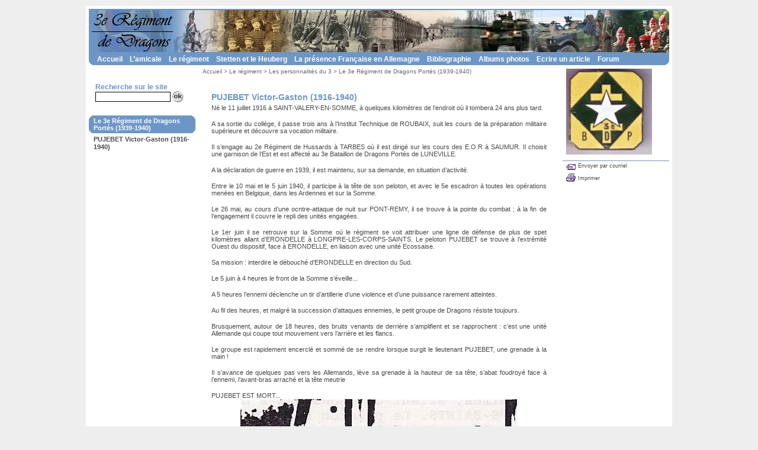

--- FILE ---
content_type: text/html; charset=utf-8
request_url: https://3emedragons.fr/spip.php?article298
body_size: 5160
content:
<!DOCTYPE HTML PUBLIC "-//W3C//DTD HTML 4.01 Transitional//EN" "http://www.w3.org/TR/html4/loose.dtd">
<html dir="ltr" lang="fr">
<head>

<title>Site officiel de l'amicale du 3e Dragons et de l'EED3 - PUJEBET Victor-Gaston (1916-1940)</title>
<link rel="schema.DC" href="http://purl.org/DC/elements/1.0/">
<meta name="DC.Title" content="PUJEBET Victor-Gaston (1916-1940)">
<meta name="DC.Creator" content="Site officiel de l&#8217;amicale du 3e Dragons et de l&#8217;EED3">
<meta name="DC.Date" content="2011-12-26">
<meta name="DC.Subject" content="">
<meta name="DC.Format" content="text/html">
<meta name="DC.Language" content="fr">
<meta name="DC.Identifier" content="http://www.3emedragons.fr/spip.php?article298">
<meta name="DC.Type" content="">
<meta name="keywords" content="">
<meta http-equiv="Content-Type" content="text/html; charset=utf-8">

<link href="plugins/graphisme_bleu_arrondi/_css/style_site.css" rel="stylesheet" type="text/css">



<link href="plugins/graphisme_bleu_arrondi/_images/favicon.ico" rel="shortcut icon" type="image/x-icon">

<script type="text/javascript" src="plugins/cisquel/_js/menu.js"></script>
<script type="text/javascript">




var menu_contenu ='<div id="menuRub3" class="menu" onmouseover="menuMouseover(event)"><a class="menuItem" href="spip.php?rubrique11"   onmouseover="menuItemMouseover(event,\'menuRub11\');"><span class="menuItemText">Accès visiteurs<\/span><span class="menuItemArrow">&#9654;<\/span><\/a><\/div><div id="menuRub4" class="menu" onmouseover="menuMouseover(event)"><a class="menuItem" href="spip.php?rubrique175">Ancienne amicale<\/a><a class="menuItem" href="spip.php?rubrique173">3e Dragons et EED3<\/a><a class="menuItem" href="spip.php?rubrique174">Camp du Heuberg<\/a><\/div><div id="menuRub5" class="menu" onmouseover="menuMouseover(event)"><a class="menuItem" href="spip.php?rubrique17"   onmouseover="menuItemMouseover(event,\'menuRub17\');"><span class="menuItemText">Historique<\/span><span class="menuItemArrow">&#9654;<\/span><\/a><a class="menuItem" href="spip.php?rubrique20">Garnisons du régiment<\/a><a class="menuItem" href="spip.php?rubrique18"   onmouseover="menuItemMouseover(event,\'menuRub18\');"><span class="menuItemText">Tableau d&#8217;Honneur<\/span><span class="menuItemArrow">&#9654;<\/span><\/a><a class="menuItem" href="spip.php?rubrique19"   onmouseover="menuItemMouseover(event,\'menuRub19\');"><span class="menuItemText">Les personnalités du 3<\/span><span class="menuItemArrow">&#9654;<\/span><\/a><a class="menuItem" href="spip.php?rubrique21">Les insignes<\/a><a class="menuItem" href="spip.php?rubrique23"   onmouseover="menuItemMouseover(event,\'menuRub23\');"><span class="menuItemText">Le matériel utilisé au 3<\/span><span class="menuItemArrow">&#9654;<\/span><\/a><a class="menuItem" href="spip.php?rubrique22"   onmouseover="menuItemMouseover(event,\'menuRub22\');"><span class="menuItemText">Traditions de la Cavalerie<\/span><span class="menuItemArrow">&#9654;<\/span><\/a><a class="menuItem" href="spip.php?rubrique159">La vie quotidienne au régiment<\/a><\/div><div id="menuRub6" class="menu" onmouseover="menuMouseover(event)"><a class="menuItem" href="spip.php?rubrique101"   onmouseover="menuItemMouseover(event,\'menuRub101\');"><span class="menuItemText">La ville de Stetten AKM<\/span><span class="menuItemArrow">&#9654;<\/span><\/a><a class="menuItem" href="spip.php?rubrique102"   onmouseover="menuItemMouseover(event,\'menuRub102\');"><span class="menuItemText">Le camp du Heuberg<\/span><span class="menuItemArrow">&#9654;<\/span><\/a><\/div><div id="menuRub7" class="menu" onmouseover="menuMouseover(event)"><a class="menuItem" href="spip.php?rubrique152">L&#8217;occupation Française de la Rhénanie (1918-1930)<\/a><a class="menuItem" href="spip.php?rubrique103">Les Troupes d’Occupation en Allemagne (1945-1949)<\/a><a class="menuItem" href="spip.php?rubrique104"   onmouseover="menuItemMouseover(event,\'menuRub104\');"><span class="menuItemText">Les Forces Françaises en Allemagne (1949-1993)<\/span><span class="menuItemArrow">&#9654;<\/span><\/a><a class="menuItem" href="spip.php?rubrique105">Les Forces Françaises de Berlin (1945-1994)<\/a><a class="menuItem" href="spip.php?rubrique106">Les Forces Françaises Stationnées en Allemagne (1993-1999)<\/a><a class="menuItem" href="spip.php?rubrique107">Les Forces Françaises et Elements Civils Stationnés en Allemagne (1999-2006)<\/a><a class="menuItem" href="spip.php?rubrique108">La Brigade Franco-Allemande<\/a><\/div><div id="menuRub8" class="menu" onmouseover="menuMouseover(event)"><a class="menuItem" href="spip.php?rubrique14">Historiques du 3e RD<\/a><a class="menuItem" href="spip.php?rubrique15">Autres livres<\/a><\/div><div id="menuRub11" class="menu"><a class="menuItem" href="spip.php?rubrique79">Téléchargements<\/a><a class="menuItem" href="spip.php?rubrique100">Manifestations passées et futures<\/a><\/div><div id="menuRub17" class="menu"><a class="menuItem" href="spip.php?rubrique24">Généralités<\/a><a class="menuItem" href="spip.php?rubrique25">Enghien Cavalerie (1649-1686)<\/a><a class="menuItem" href="spip.php?rubrique26">Bourbon Cavalerie (1686-1776)<\/a><a class="menuItem" href="spip.php?rubrique27">Bourbon Dragons (1776-1791)<\/a><a class="menuItem" href="spip.php?rubrique28">3ème Régiment de Dragons (1791-1810)<\/a><a class="menuItem" href="spip.php?rubrique29">2ème Chevau-légers-lanciers (1811-1815)<\/a><a class="menuItem" href="spip.php?rubrique30">Les Dragons de la Garonne (1816-1825)<\/a><a class="menuItem" href="spip.php?rubrique31">Le 3ème Régiment de Dragons (1825-1929)<\/a><a class="menuItem" href="spip.php?rubrique32">Le 3ème Bataillon de Dragons Portés (1929-1939)<\/a><a class="menuItem" href="spip.php?rubrique33">Le 3ème Régiment de Dragons Portés (1939-1940)<\/a><a class="menuItem" href="spip.php?rubrique34">Le 3ème Régiment de Dragons (1940-1942)<\/a><a class="menuItem" href="spip.php?rubrique36">La Résistance (1942-1944)<\/a><a class="menuItem" href="spip.php?rubrique37">La Libération de la France (1944-1945)<\/a><a class="menuItem" href="spip.php?rubrique38">Le 3ème Régiment de Dragons (1976-1997)<\/a><\/div><div id="menuRub18" class="menu"><a class="menuItem" href="spip.php?rubrique39">Ancien Régime (1649-1791)<\/a><a class="menuItem" href="spip.php?rubrique40">Révolution et Empire (1791-1870)<\/a><a class="menuItem" href="spip.php?rubrique41">Guerre Franco-Allemande (1870)<\/a><a class="menuItem" href="spip.php?rubrique42">Première Guerre Mondiale (1914-1918)<\/a><a class="menuItem" href="spip.php?rubrique43">Seconde Guerre Mondiale - Campagne de France (1939-1940)<\/a><a class="menuItem" href="spip.php?rubrique44">Seconde Guerre Mondiale - Résistance (1942-1944)<\/a><a class="menuItem" href="spip.php?rubrique45">Seconde Guerre Mondiale - Libération de la France (1944-1945)<\/a><a class="menuItem" href="spip.php?rubrique46">Cavaliers à identifier<\/a><\/div><div id="menuRub19" class="menu"><a class="menuItem" href="spip.php?rubrique35">Enghien Cavalerie (1649-1686)<\/a><a class="menuItem" href="spip.php?rubrique89">Bourbon Cavalerie (1686-1776)<\/a><a class="menuItem" href="spip.php?rubrique90">Bourbon Dragons (1776-1791)<\/a><a class="menuItem" href="spip.php?rubrique91">3e Régiment de Dragons (1791-1810)<\/a><a class="menuItem" href="spip.php?rubrique92">2e Chevau-légers-lanciers (1811-1815)<\/a><a class="menuItem" href="spip.php?rubrique93">Les Dragons de la Garonne (1816-1825)<\/a><a class="menuItem" href="spip.php?rubrique94">Le 3e Régiment de Dragons (1825-1929)<\/a><a class="menuItem" href="spip.php?rubrique95">Le 3e Bataillon de Dragons Portés (1929-1939)<\/a><a class="menuItem" href="spip.php?rubrique96">Le 3e Régiment de Dragons Portés (1939-1940)<\/a><a class="menuItem" href="spip.php?rubrique97">Le 3e Régiment de Dragons (1940-1942)<\/a><a class="menuItem" href="spip.php?rubrique98">La Résistance (1942-1944)<\/a><a class="menuItem" href="spip.php?rubrique99">La Libération de la France (1944-1945)<\/a><a class="menuItem" href="spip.php?rubrique119">Les chefs de corps<\/a><a class="menuItem" href="spip.php?rubrique192">la noblessse d&#8217;Empire<\/a><\/div><div id="menuRub22" class="menu"><a class="menuItem" href="spip.php?rubrique189">Les sonneries de trompette<\/a><\/div><div id="menuRub23" class="menu"><a class="menuItem" href="spip.php?rubrique84">L&#8217;armement<\/a><a class="menuItem" href="spip.php?rubrique85">Les blindés<\/a><a class="menuItem" href="spip.php?rubrique86">Les véhicules<\/a><a class="menuItem" href="spip.php?rubrique88">L&#8217;uniforme<\/a><a class="menuItem" href="spip.php?rubrique145">Matériel divers<\/a><\/div><div id="menuRub101" class="menu"><a class="menuItem" href="spip.php?rubrique117">Historique<\/a><a class="menuItem" href="spip.php?rubrique118">Stetten depuis 1997...<\/a><\/div><div id="menuRub102" class="menu"><a class="menuItem" href="spip.php?rubrique153">1910 à 1919<\/a><a class="menuItem" href="spip.php?rubrique154">1920 à 1932<\/a><a class="menuItem" href="spip.php?rubrique155">1933 à 1945<\/a><a class="menuItem" href="spip.php?rubrique156">1945 à 1997<\/a><a class="menuItem" href="spip.php?rubrique157">1997 à nos jours...<\/a><\/div><div id="menuRub104" class="menu"><a class="menuItem" href="spip.php?rubrique148">Le 2e Corps d&#8217;Armée<\/a><a class="menuItem" href="spip.php?rubrique149">La 1ère Division Blindée<\/a><a class="menuItem" href="spip.php?rubrique150">La 3ème Division Blindée<\/a><a class="menuItem" href="spip.php?rubrique151">La 5ème Division Blindée<\/a><\/div>';
</script></head>

<body>
<div id="page">
<div id="entete">
<h1 class="invisible">Haut de page</h1>

	<div id="haut" style="background: #FFFFFF url(IMG/siteon0.jpg) no-repeat left top;">

	<div class="blc"><div class="brc"><div class="tlc"><div class="trc">
		<div class="BandeauHaut">
		<div id="top">
			<a href="#contenu" accesskey="C"><span class="invisible">Aller au contenu</span></a>
			<a href="http://3emedragons.fr/spip.php?page=sommaire" accesskey="H"><span class="invisible">Retour &agrave; l'accueil</span></a>
		</div>
		<div id="nomdusite">
		
		</div>
		</div>	
	</div></div></div></div>
	</div>
</div>

<!-- Menu -->
<div id="boxmenuhaut">
<div class="blc"><div class="brc"><div class="tlc"><div class="trc">
<div id="menuprincipal">
<h2 class="invisible">Menu principal</h2>
    <table>
        <tr>
                <td></td>
                <td><a href="http://3emedragons.fr/spip.php?page=sommaire&amp;lang=fr" title="Retour &agrave; l'accueil">Accueil</a></td>
	
	
	
                
                
                
                <td><a href="spip.php?rubrique3" onmouseover="buttonMouseover(event, 'menuRub3');">L&#8217;amicale</a></td>
                
	
                
                
                
                
                
                
                
                
                
                
                <td><a href="spip.php?rubrique5" onmouseover="buttonMouseover(event, 'menuRub5');">Le régiment</a></td>
                
	
                
                
                
                
                <td><a href="spip.php?rubrique6" onmouseover="buttonMouseover(event, 'menuRub6');">Stetten et le Heuberg</a></td>
                
	
                
                
                
                
                
                
                
                
                
                <td><a href="spip.php?rubrique7" onmouseover="buttonMouseover(event, 'menuRub7');">La présence Française en Allemagne</a></td>
                
	
                
                
                
                
                <td><a href="spip.php?rubrique8" onmouseover="buttonMouseover(event, 'menuRub8');">Bibliographie</a></td>
                
	
                
                
                
                
                
                <td><a href="spip.php?rubrique4" onmouseover="buttonMouseover(event, 'menuRub4');">Albums photos</a></td>
                
	
                
                <td><a href="spip.php?rubrique128">Ecrire un article</a></td>
                
	
                
                <td><a href="spip.php?rubrique9">Forum</a></td>
                
	
        </tr>
    </table>
</div>
</div></div></div></div>
</div>

<script type='text/javascript'>if(document.getElementById && typeof(menu_contenu) != "undefined") {document.write(menu_contenu);}</script><div id="milieu">
	<div id="ext-main">
		<div class="main">
			<div id="gauche">
				<div id="rechercher">
	<form action="https://3emedragons.fr/spip.php?page=recherche" method="get">
			<input type="hidden" value="recherche" name="page">
			<input type="hidden" name="lang" value="fr">
			<input type="hidden" name="forcer_lang" value="true">
			<label for="recherche" accesskey="S">Recherche sur le site</label><br>
			<input name="recherche" type="text" id="recherche" value="" size="15" maxlength="100">
			<input name="validsearch" id="validsearch" type="image" src="plugins/graphisme_bleu_arrondi/_images/bt_ok.gif" alt="Lancer la recherche">

	</form>
</div>	
			    <div id="menu1">
		<h1 class="invisible">Menu de gauche</h1>
			
				<div class="boxtitregauche"><div class="blc"><div class="brc"><div class="tlc"><div class="trc"><h2>Le 3e Régiment de Dragons Portés (1939-1940)</h2></div></div></div></div></div>
			
				<ul>
				
				<li><a href="spip.php?article298" class="on">PUJEBET Victor-Gaston (1916-1940)</a></li>
				
				</ul>
			
			
			
			
		</div>			</div>

  			<div id="contenu">
			<div class="main-content">
				<h1 class="invisible">Contenu</h1>
				<div id="boxnavpath"><div id="navpath">
					<a href="https://3emedragons.fr/spip.php?page=sommaire">Accueil</a>
					
					&gt; <a href="spip.php?rubrique5">Le régiment</a>
					
					&gt; <a href="spip.php?rubrique19">Les personnalités du 3</a>
					
					&gt; <a href="spip.php?rubrique96">Le 3e Régiment de Dragons Portés (1939-1940)</a>
					
				</div></div>
				<div id="boxcentrale"><div class="blc"><div class="brc"><div class="tlc"><div class="trc"><div class="innercentrale">
				
				<h2>PUJEBET Victor-Gaston (1916-1940)</h2>
			      	<div class="texte"><p>Né le 11 juillet 1916 à SAINT-VALERY-EN-SOMME, à quelques kilomètres de l’endroit où il tombera 24 ans plus tard.</p>

<p>A sa sortie du collège, il passe trois ans à l’Institut Technique de ROUBAIX, suit les cours de la préparation militaire supérieure et découvre sa vocation militaire.</p>

<p>Il s’engage au 2e Régiment de Hussards à TARBES où il est dirigé sur les cours des E.O.R à SAUMUR. Il choisit une garnison de l’Est et est affecté au 3e Bataillon de Dragons Portés de LUNEVILLE.</p>

<p>A la déclaration de guerre en 1939, il est maintenu, sur sa demande, en situation d’activité.</p>

<p>Entre le 10 mai et le 5 juin 1940, il participe à la tête de son peloton, et avec le 5e escadron à toutes les opérations menées en Belgique, dans les Ardennes et sur la Somme.</p>

<p>Le 26 mai, au cours d’une ocntre-attaque de nuit sur PONT-REMY, il se trouve à la pointe du combat&nbsp;; à la fin de l’engagement il couvre le repli des unités engagées.</p>

<p>Le 1er juin il se retrouve sur la Somme où le régiment se voit attribuer une ligne de défense de plus de spet kilomètres allant d’ERONDELLE à LONGPRE-LES-CORPS-SAINTS. Le peloton PUJEBET se trouve à l’extrémité Ouest du dispositif, face à ERONDELLE, en liaison avec une unité Ecossaise.</p>

<p>Sa mission&nbsp;: interdire le débouché d’ERONDELLE en direction du Sud.</p>

<p>Le 5 juin à 4 heures le front de la Somme s’éveille...</p>

<p>A 5 heures l’ennemi déclenche un tir d’artillerie d’une violence et d’une puissance rarement atteintes.</p>

<p>Au fil des heures, et malgré la succession d’attaques ennemies, le petit groupe de Dragons résiste toujours.</p>

<p>Brusquement, autour de 18 heures, des bruits venants de derrière s’amplifient et se rapprochent&nbsp;: c’est une unité Allemande qui coupe tout mouvement vers l’arrière et les flancs.</p>

<p>Le groupe est rapidement encerclé et sommé de se rendre lorsque surgit le lieutenant PUJEBET, une grenade à la main&nbsp;!</p>

<p>Il s’avance de quelques pas vers les Allemands, lève sa grenade à la hauteur de sa tête, s’abat foudroyé face à l’ennemi, l’avant-bras arraché et la tête meutrie</p>

<p>PUJEBET EST MORT...
<br /><span class='spip_document_140 spip_documents spip_documents_center'>
<img src='IMG/jpg/pujebet_cle0847cf.jpg' width="467" height="730" alt="" /></span></p></div>
				
								
		    	<div class="o2paj"><a href="#entete" title="Haut de page">Haut de page</a></div>
				</div></div></div></div></div></div>
			</div>
			</div>
			<div class='clearer'>&nbsp;</div>	
		</div>
		<div id="droite">
		
		<div id="menu2">
				<h1 class="invisible">Menu de droite</h1>
				
				<div class="visuel"><img src="IMG/arton298.jpg" alt="Illustration" ></div>
				<div class="blocoutil">
				<a href="javascript:chainemail('Site officiel de l #8217;amicale du 3e Dragons et de l #8217;EED3  PUJEBET Victor-Gaston (1916-1940)')" title="Envoyer par courriel (ouverture de la messagerie)" class="envoiami">Envoyer par courriel</a>
				
					<a href="https://3emedragons.fr/spip.php?page=article_print&amp;id_article=298" title="Imprimer la page (ouverture nouvelle fen&ecirc;tre)" class="imprimer">Imprimer</a>
				
						
				</div>
				
								
			</div>		</div>
	</div>
</div>
<div id=pied>
<h1 class="invisible">Pied de page</h1>
<script type="text/javascript">
<!--
Xt_r = document.referrer;
Xt_h = new Date();
Xt_i = '<img width="1" height="1" src="plugins/ciparam/_images/void.gif?';
Xt_i += '&p=le régiment::a298-pujebet victor-gaston (1916-1940)';
Xt_i += '&hl='+Xt_h.getHours()+'x'+Xt_h.getMinutes()+'x'+Xt_h.getSeconds();
if(parseFloat(navigator.appVersion)>=4)
{Xt_s=screen;Xt_i+='&r='+Xt_s.width+'x'+Xt_s.height+'x'+Xt_s.pixelDepth+'x'+Xt_s.colorDepth;}
document.write(Xt_i+'&ref='+Xt_r.replace(/[<>"]/g, '').replace(/&/g, '$')+'" >');
//-->
</script>
<noscript>
<img width="1" height="1" alt="" src="plugins/ciparam/_images/void.gif?&amp;p=le régiment::a298-pujebet victor-gaston (1916-1940)" >
</noscript>


<script type="text/javascript">
<!--
function xt_clic(typecl,page,url,nvlle)
{
Xt_r = document.referrer;
Xt_h = new Date();
xt_img = new Image();
Xt_i = 'plugins/ciparam/_images/void.gif?';
Xt_i += '&p='+page+'&clic='+typecl+'&hl=' + Xt_h.getHours() + 'x' + Xt_h.getMinutes() + 'x' + Xt_h.getSeconds();
if(parseFloat(navigator.appVersion)>=4)
{Xiti_s=screen;Xt_i += '&r=' + Xiti_s.width + 'x' + Xiti_s.height + 'x' + Xiti_s.pixelDepth + 'x' + Xiti_s.colorDepth;}
Xt_i += '&ref=' + Xt_r.replace(/[<>"]/g, '').replace(/&/g, '$');
xt_img.src = Xt_i;
if ((url != null)&&(url!=undefined))
{ if ((nvlle=='')||(nvlle==null)) { document.location = url;} else {xfen = window.open(url,'xfen',''); xfen.focus();}}
else
{return;}
}
//-->
</script>
<div id="outils">
Mise &agrave; jour le 26/12/2011 | <a href="https://3emedragons.fr/spip.php?page=plan&amp;lang=fr">Plan du site</a>

         | <a href="spip.php?article2&amp;lang=fr&amp;forcer_lang=true">Nous contacter</a>

         | <a href="spip.php?article3&amp;lang=fr&amp;forcer_lang=true">Aide en ligne</a>

         | <a href="spip.php?article4&amp;lang=fr&amp;forcer_lang=true">Infos éditeur</a>

| <a href="ecrire/">Gestion du site</a> 

 | <a href="https://3emedragons.fr/spip.php?page=login&amp;url=spip.php%3Farticle298" rel="nofollow" title="Authentification">Authentification</a>
	</div>
	<div id="copyright">&copy;&nbsp;Site officiel de l&#8217;amicale du 3e Dragons et de l&#8217;EED3</div>
</div>
</div>
<script type='text/javascript'>
function chainemail(titreobjet) {
	chaine_mail = "mailto:?subject=" + titreobjet;
	chaine_mail += "&body=Je recommande cette page :  " + titreobjet;
	chaine_mail += ". Pour la consulter, cliquer sur ce lien : " + location.href;
	location.href = chaine_mail;
}
</script>
</body>
</html>




--- FILE ---
content_type: text/css
request_url: https://3emedragons.fr/plugins/graphisme_bleu_arrondi/_css/style_site.css
body_size: 8682
content:
* {margin:0;padding:0}

/* -----------------------------------------------------------------------------
  Structure
-------------------------------------------------------------------------------- */
div#page {
	width:980px;
	margin: 10px auto; 
	padding: 5px; 
	background:#FFFFFF;
}

/*==========  En-tete ==============*/

div#entete {
}
    
div#haut {
	background: white url(../IMG/perso_bandeau.jpg) no-repeat left top;
    height: 75px;
}

#haut img {
	float: left;
	margin: 4px 0 0 4px;	
	border: 0px;
}

#nomdusite  { 
	font-family: Arial, Verdana, Helvetica, sans-serif;
	font-size: 22px;
	font-weight: normal;
	color: #FFFFFF;
	padding: 48px 0px 0px 101px;
}

div#telecommande {
	position: relative;
	float:right;
	margin:0px;
	padding:0px;
	width: 180px;
	background:white;
	z-index:10;
}
div#telecommande h2 {
	color: #6c96c6;
	font-size: 0.6em;
	padding: 0.25em 0px 0.25em 8px;
	margin: 0;
}
 
/*======  Milieu (colonnes gauche, centrale et droite) =======*/
#milieu {
	margin:0;
	padding : 0 180px 0 180px;
}

/*==========  Contenu (colonne centrale)  ==============*/
#ext-main {
	width: 100%;
}
#ext-main[id] { /* pour mozilla */
	padding-bottom: 0.1px;
}
.main {
	float: left;
	width: 98%;
	position: relative;
	z-index: 0;
}
.main[class] { 
	margin-right: -1px;
}
.main-content {
	margin: 0;
}
#contenu {
	float:right;
	width:98%;
}

#contenu[id] { 
	margin-left:-1px;
}


/*==========  Menu gauche  ==============*/
#gauche {
   	float:left;
   	margin-left: -180px;
   	z-index:20;
	padding:0px;
	position: relative; /* pour IE 5.5 */
	width: 180px;
	overflow:hidden;
}
#gauche[id] {
	margin-right:1px;
}

/*==========  Menu droit  ==============*/
#droite {
	position: relative;  /* pour IE 5.5 */
	float:right;
	margin:0 -180px 0 0;
	width: 180px;
	z-index:21;
	padding:0;
}
#droite[id] {
	margin-left:1px;
}
div#droitehaut {
	position: relative;
	float:right;
	margin:0px;
	padding:0px;
	width: 180px;
	background:white;
	z-index:10;
}
/*==========  Pied de page  ==============*/
div#pied {
	margin: 0;
	text-align: center;
	padding-top: 2em;
	padding-bottom: 2em;
	clear: both;
}


/* -----------------------------------------------------------------------------
  Styles
-------------------------------------------------------------------------------- */


/*==========  Styles globaux  ==============*/
body {
	font-family: Verdana, Geneva, Arial, Helvetica, sans-serif;
	color: #000000;
	background-color: #eeeeee;
	margin: 0px;
}
form {
	margin: 0px;
}

#liens {
	color: #4A4A4A;
}
#liens h3 {
	font-size: 0.8em;
	margin: 1em 0px 0.5em;
}
#liens p {
	font-size: 0.7em;
	display: block;
	border: 1px solid #B1B1B1;
	margin: 0px 0px 2px;
	text-align: center;
}
#liens a {
	color: #4A4A4A;
	text-decoration: none;
}
#liens a:hover {
	text-decoration: underline;
}
.clearer {
	line-height: 0em;
	clear: both;
}
.invisible {
	display:none;
}

/*==========  Arrondis ==============*/


#boxmenuhaut {
    padding: 0px;
	background-color: #6c96c6;
}

.tlc, .trc, .blc, .brc {
	background-color: transparent;
	background-repeat: no-repeat;
}

#haut .trc { height:100%; background: transparent url(../_images/trcw.gif) no-repeat 100% 0%; }

#boxmenuhaut .blc { height:100%; background: transparent url(../_images/blcw.gif) no-repeat 0% 100%; }
#boxmenuhaut .brc { height:100%; background: transparent url(../_images/brcw.gif) no-repeat 100% 100%; }

#menu1 .tlc { height:100%; background: transparent url(../_images/tlcw.gif) no-repeat 0% 0%; }
#menu1 .trc { height:100%; background: transparent url(../_images/trcw.gif) no-repeat 100% 0%; }
#menu1 .blc { height:100%; background: transparent url(../_images/blcw.gif) no-repeat 0% 100%; }
#menu1 .brc { height:100%; background: transparent url(../_images/brcw.gif) no-repeat 100% 100%; }

#menu2 .tlc { height:100%; background: transparent url(../_images/tlcw.gif) no-repeat 0% 0%; }
#menu2 .trc { height:100%; background: transparent url(../_images/trcw.gif) no-repeat 100% 0%; }
#menu2 .blc { height:100%; background: transparent url(../_images/blcw.gif) no-repeat 0% 100%; }
#menu2 .brc { height:100%; background: transparent url(../_images/brcw.gif) no-repeat 100% 100%; }

#boxcentrale { background-color: #FFFFFF; margin-top:10px; }
#boxcentrale .innercentrale { padding : 5px 15px 10px 15px; }

#boxpermanent { background-color: #FFFFFF; margin-top:10px; }
#boxpermanent .innercentrale { padding : 5px 15px 5px 15px; }

#boxtitreactu { background-color: #FFFFFF; margin-top:10px; }
#boxtitreactu .innercentrale { padding : 5px 15px 0px 15px; }

#boxactu { background-color: #FFFFFF; }
#boxactu .innercentrale { padding : 5px 15px 0px 15px; }

#boxsyndic { background-color: #FFFFFF; margin-top:10px; }
#boxsyndic .innercentrale { padding : 5px 15px 5px 15px; }

div#boxsyndic h1 { font-size: 130%; font-weight: bold; }

#boxcommentaire { background-color: #FFFFFF; margin-top:10px; }
#boxcommentaire .innercentrale { padding : 5px 15px 0px 15px; }

div#boxcommentaire h1 { font-size: 130%; font-weight: bold; }

#boxdossier { background-color: #FFFFFF; margin-top:10px; }
#boxdossier .innercentrale { padding : 5px 15px 5px 15px; }

#boxespdedie { background-color: #FFFFFF; margin-top:10px; margin-right:8px; }
#boxespdedie .innercentrale { padding : 5px 15px 0px 15px; }

.boxtitregauche {
    margin: 6px 0px 0px 0px;
    padding: 0px;
	background-color: #6c96c6;
}

.boxtitredroite {
    margin: 6px 0px 0px 0px;
    padding: 0px;
	background-color: #6c96c6;
	clear: both;
}


/*==========  Telecommande ==============*/
#telecommande {
	background: #FFFFFF;
}
#telecommande ul {
	position: relative;  /* indispensable pour IE 5.5 */
	list-style-type: none;
	margin: 0 0 0 8px;
	padding: 0;
	font-size: 0.55em;
}
#telecommande li{ 
	line-height: 1.3em;
	background: url(../_images/puce_menu_01.gif) no-repeat 0% 75%;
	padding: 0 0 0 7px;
	margin: 0;
}
#telecommande a {
	color: #000000;
	text-decoration: none;
	font-weight: normal;
}
#telecommande a:hover { 
	text-decoration: underline; 
}

/*==========  Menu principal ==============*/
#menuprincipal {
}
#menuprincipal td {
	border:0;
}
#menuprincipal a {
	font-family: Arial, Verdana, Helvetica, sans-serif;
	font-size: 0.75em;
	font-weight: bold;
	color: #FFFFFF;
	margin: 0.1em 0 0.1em 0;
	padding: 0 0 0 10px;
	text-decoration: none;
	display: block;
}
#menuprincipal a:hover {
	text-decoration: none;
}

/*==========  Menu principal avec retour � la ligne ==============*/
#menuprincipalretlig {
	float:left;
	width:100%;
	margin:0;
	padding:0;
	background: #FA7F41;
}
#menuprincipalretlig a {
	font-size: 0.7em;
	font-weight: bold;
	color: #FFFFFF;
	margin: 0 0 0.2em 0;
	padding: 0 0 0 10px;
	text-decoration: none;
	display: block;
	background: url(../_images/puce_tool1.gif) no-repeat 0px 3px;
}
#menuprincipalretlig a:hover {
	color: #eeeeee;
}
div#menuprincipalretlig ul {
	list-style-type: none;
	margin: 0;	
	vertical-align: middle;
}
div#menuprincipalretlig li {
	float: left;
	list-style-type: none;
	margin: 0;
	padding: 5px 5px 5px 0;
}


/*==========  Menu deroulant  ==============*/
div.menu {
  background-color: #FFFFFF;
  border-style: solid;
  border-width: 1px;
  border-color: #6c96c6;
  position: absolute;
  top: 0px;
  left: 0px;
  padding: 0px 0px 2px 0px;
  visibility: hidden;
  z-index: 101;
}

div.menu a.menuItem {
  font-size: 0.55em;
  line-height: 2em;
  color: #6c96c6;
  background-color: #FFFFFF;
  cursor: default;
  display: block;
  padding: 0 1em;
  margin: 0;
  border: 0;
  text-decoration: none;
  white-space: nowrap;
}

div.menu a.menuItem:hover, div.menu a.menuItemHighlight {
  background-color: #E8F7FD;
  color: #242424;
}

div.menu a.menuItem span.menuItemText {}

div.menu a.menuItem span.menuItemArrow {
  margin-right: -.75em;
}

/*==========  Barre de progression ==============*/
#navpath {
	color: #656565;
	font-size: 0.6em;
	padding: 5px 0px 0px 0px;
}
#navpath a {
	color: #656565;
	text-decoration: none;
}
#navpath a:hover {
	text-decoration: underline;
}

/*==========  Menu 1  ==============*/
#menu1 {
	position: relative;  /* indispensable pour IE 5.5 et 6 */	
	padding : 6px 0px 0px 0px;
	font-family: Arial, Verdana, Helvetica, sans-serif;
}

#menu1 h2 {
	font-size: 0.7em;
	color: #FFFFFF;
	font-weight: bold;
	padding: 0.25em 8px 0.25em 8px;
}
#menu1 ul {
	padding: 2px 0 0.2em 8px;
	list-style-type: none;
	position: relative;  /* indispensable pour IE 5.5 */
}
#menu1 ul li {
	padding: 0.1em 0 0.1em 0;
	line-height: 0.7em;
}
#menu1 ul li a {
	font-family: Verdana, Arial, Helvetica, sans-serif;
	font-size: 0.63em;
	line-height: 1em;
	color: #555555;
	text-decoration: none;
	margin: 0;
	font-weight: normal;
}
#menu1 ul li a.on{
	font-size: 0.7em;
	line-height: 1em;
	color: #484848;
	text-decoration: none;
	margin: 0;
	font-weight: bold;
}
#menu1 a:hover { 
	text-decoration: underline; 
	}

#menu1 .rounded-br {
	display:block;
	height:100%;  /* height est indispensable pour IE */
	margin:0;
	padding:0;
	background-position: bottom right;
	background-image: url('../_images/br10x10.gif') ;
	background-repeat: no-repeat ;
}
#menu1 .rounded-tr {
	display:block;
	height:100%;  /* height est indispensable pour IE */
	margin:0;
	padding:0;
	background-position: top right;
	background-image: url('../_images/tr10x10.gif') ;
	background-repeat: no-repeat ;
}
#menu1 .rounded-cr {
	display:block;
	height:100%;  /* height est indispensable pour IE */
	margin:0;
	padding:0;
	background-position: center right;
	background: #FA7F41;
}


/*==========  Menu 2  ==============*/
#menu2 {
	position: relative;  /* indispensable pour IE 5.5 */
	padding: 6px 0px 0px 0px;
	font-family: Arial, Verdana, Helvetica, sans-serif;
}

#menu2 h2 {
	color: #FFFFFF;
	font-size: 0.7em;
	font-weight: bold;
	padding: 0.25em 8px 0.25em 8px;
	margin: 0;
	clear: both;
}

#menu2 .bloc1 .colonne1 {
	float: left;
	width: 48%;
	padding: 0 0 0 0;
	margin: 0 0 3px 0;
	vertical-align: top;
	font-size: 0.7em;
}
#menu2 .bloc1 .colonne2 {
	float: left;
	width: 48%;
	padding: 0 0 0 0;
	margin: 0;
	vertical-align: top;
	font-size: 0.7em;
}
#menu2 .bloc1 img {
	border: 0px;
}
#menu2 .bloc1 a {
	display: block;
	padding: 3px 0 0 6px;
	margin: 0;	
}

#menu2 .bloc1 a.lien {
	color: #484848;
	font-size: 0.8em;
	font-family: Verdana, Geneva, Arial, Helvetica, sans-serif;
	display: block;
	padding: 0 0 3px 0px;
	margin: 0 0 0 6px;	
}
#menu2 .bloc1 a:hover {
	text-decoration: none;
}
#menu2 .bloc1 a.lien:hover {
	text-decoration: underline;
}
#menu2 .bloc1 .clearer {
	padding: 5px 0 0 0;
	line-height: 0px;
	clear: both;
}

#menu2 hr {
clear: both;
visibility: hidden;
}
#menu2 .bloc2 {
	padding: 3px 0 10px 0; 
}
#menu2 .bloc2 ul {
	position: relative;  /* indispensable pour IE 5.5 */
	margin: 0;
	padding: 0; 
	font-size: 0.7em;
	list-style-type: none;
}
#menu2 .bloc2 ul li {
	line-height: 1.5em;
	font-size: 0.8em;
	font-family: Verdana, Geneva, Arial, Helvetica, sans-serif;
	padding: 0 0 0 6px;
	margin: 0 0 0 0px;
}
#menu2 .bloc3 ul {
	position: relative;  /* indispensable pour IE 5.5 */
	margin: 3px 0 10px 0;
	padding: 0; 
	list-style-type: none;
	font-size: 0.7em;
}
#menu2 .bloc3 ul li {
	line-height: 1.5em;
	font-size: 0.8em;
	font-family: Verdana, Geneva, Arial, Helvetica, sans-serif;
	padding: 0 0 0 6px;
	margin: 0 0 0 0px;
	display: block;
	width: 160px;
	clear: both;
}
#menu2 .bloc3 .texte {
	margin: 0 0 0.5em 0;
	color: #484848;
	line-height: 1.1em;
}
#menu2 .bloc3 img { 
	float: right;
	margin: 0 5px 3px 0; 
	padding: 0;
	border: 0px;
}
#menu2 .bloc3 p {
	margin: 0;
	padding: 0;
	line-height: 1.1em;
}

#menu2 .bloc4 {
	font-size: 0.7em;
	padding: 0.25em 0px 0px;
}
#menu2 .bloc4 a {
	font-size: 0.8em;
	margin: 0px 0px 0px 10px;
	padding: 0px 0px 0px 20px;
	background: url(../_images/picto_envoie.gif) no-repeat 0px 2px;
	color: #484848;
	text-decoration: none;
}
#menu2 a {
	color: #484848;
	text-decoration: none;
	margin: 0;
	font-weight: normal;
}
#menu2 a.on {
	color: #484848;
	text-decoration: none;
	margin: 0;
	font-weight: bold;
}
#menu2 a:hover { 
	text-decoration: underline; 
}
#menu2 .blocoutil {
	position: relative;  /* indispensable pour IE 5.5 */
	padding: 0.25em 0px 10px;
	font-size: 0.56em;
	border-top: 1px solid #6c96c6;
}

#menu2 a.envoiami {
	line-height:1.5em;
	display:block;
	margin: 0px 0px 0px 6px;
	padding: 0px 0px 0.5em 20px;
	background: url(../_images/picto_envoie.gif) no-repeat 0px 2px;
	color: #484848;
	text-decoration: none;
}	
#menu2 a.imprimer {
	line-height:2.1em;
	display:block;
	margin: 0px 0px 0px 6px;
	padding: 0px 0px 0.2em 20px;
	background: url(../_images/picto_print.gif) no-repeat 0px 2px;
	color: #484848;
	text-decoration: none;
}	
.ar {
	font-size: 0.56em;
	display:block;
	margin: 15px 0px 0px 3px;
	padding: 3px 0px 5px 28px;
	background: url(../_images/ar.gif) no-repeat 0px 2px;
	color: #484848;
	text-decoration: none;
}
.ari {
	font-size: 0.56em;
	display:block;
	margin: 15px 0px 0px 1px;
	padding: 3px 0px 5px 42px;
	background: url(../_images/ari.gif) no-repeat 0px 2px;
	color: #484848;
	text-decoration: none;
}
#menu2 a.acrobat {
	line-height:2em;
	margin: 0px 0px 0px 6px;
	padding: 0px;
	color: #484848;
	text-decoration: none;
}	
#menu2 a.acrobat img {
	vertical-align: middle;
	display: inline;
}	
#menu2 a.acrobat span {
	vertical-align: middle;
	display: inline;
	padding: 0px 0px 0px 2px;
}
#menu2 .visuel img {
	margin: 0 0 10px 6px;
	width: 145px;
	height: 145px;
}
#menu2 img.logo35 {
	border: 0;
	width: 35px;
	height: 35px;
}
#menu2 img.logo35b {
	border: 0px;
	width: 35px;
	height: 35px;
}
#menu2 img.logo100 {
	border: 0;
	width: 100px;
	height: 100px;
}
#menu2 .label {
	display: block;
	margin: 2px 0 0 0;
	font-size: 0.56em;
	color: #484848;
	padding: 0 0 0 6px;
}
#menu2 select#num_dep {
	font-family: Verdana, Geneva, Arial, Helvetica, sans-serif;
	border: 1px solid #000000;
	color: #484848;
	width: 135px;
	margin: 0 0 0 5px;
	font-size: 0.56em;
	height:2em;
	font-weight: normal;
	vertical-align: middle;
	display: inline;
}
#menu2 select#nom_dep {
	font-family: Verdana, Geneva, Arial, Helvetica, sans-serif;
	border: 1px solid #000000;
	color: #484848;
	width: 135px;
	margin: 0 0 0 5px;
	font-size: 0.56em;
	height:2em;
	font-weight: normal;
	vertical-align: middle;
	display: inline;
}
#menu2 input#validaccesnum {
	width:19px;
	height:19px;
	vertical-align: middle;
	display: inline;
}
#menu2 input#validaccesnom {
	width:19px;
	height:19px;
	vertical-align: middle;
	display: inline;
}

/*==========  Rechercher haut  ==============*/
#rechercherhaut {
	display: none;
    float: right;
	width: 135px;
	color:#6c96c6;
	margin: 55px 15px 3px 0px;
	font-family: Arial, Helvetica, sans-serif;
}
#rechercherhaut input#recherchehaut {
	font-family: Arial, Verdana, Geneva, Helvetica, sans-serif;
	border: 1px solid #F5F5F5;
	color: #669708;
	width: 100px;
	font-size: 0.7em;
	font-weight: normal;
	padding : 0.1em 0 0.1em 0.2em;
	vertical-align: middle;
	display: inline;
}

#rechercherhaut input#validsearchhaut {
	vertical-align: middle;
	display: inline;
}
#rechercherhaut img {
	margin: 0 0 0 2px;
	vertical-align: middle;
	border: 0px;
}

/*==========  Rechercher  ==============*/
#rechercher {
	font-family: Arial, Helvetica, sans-serif;
	background: #FFFFFF;
	width: 155px;
	font-size: 0.75em;
	font-weight: bold;
	color:#6c96c6;
	margin: 30px 0px 10px 11px;
	padding: 0px 0px 0px 0px;
}
#rechercher input#recherche {
	font-family: Verdana, Geneva, Arial, Helvetica, sans-serif;
	border: 1px solid #000000;
	color: #484848;
	width: 120px;
	font-size: 0.8em;
	font-weight: normal;
	padding : 2px 0px 2px 5px;
	vertical-align: middle;
	display: inline;
}
#rechercher input#validsearch {
	width:19px;
	height:19px;
	vertical-align: middle;
	display: inline;
}
#rechercher img {
	margin: 0 0 0 2px;
	vertical-align: middle;
	border: 0px;
}
#rechercher p{
	font-family: Verdana, Geneva, Arial, Helvetica, sans-serif;
	font-weight: normal;
	color: #484848;
	font-size:0.9em;
	margin: 0;
}
#rechercher a {
	text-decoration: underline;
	font-weight: normal;
	color: #484848;
}
.rechercheavancee {
	display: none;
}
#titre {
	margin: 10px 30px 0px 30px;
}
#results {
	margin: 0.5em 0px;
	color: #484848;
}
#results p {
	margin: 0px 0px 0.25em;
}
#results p.enteteresult {
	padding: 0px 0px 0px 0px;
	font-size: 0.7em;
}
#results .enteteresult a {
	text-decoration: underline;
	color: #6c96c6;
}
#results .enteteresult a:hover {
	text-decoration: none;
	color: #6c96c6;
}
#results .item {
	background: #eeeeee;
	padding: 5px;
	margin: 0px 0px 0.5em;
}
#results .titreresult a {
	text-decoration: underline;
	color: #6c96c6;
}
#results .titreresult a:hover {
	text-decoration: none;
	color: #6c96c6;
}
#results p.titreresult {
	background: url(../_images/picto_results.gif) no-repeat 0px 1px;
	padding: 0px 0px 2px 20px;
	font-size: 0.7em;
}
#results p.path {
	color: #6c96c6;
	font-size: 0.7em;
}
#results .path a {
	color: #6c96c6;
	text-decoration: none;
}
#results .path a:hover {
	color: #6c96c6;
	text-decoration: underline;
}

/*==========  Contenu - commun  ==============*/
.blocoutilcentre {
	display: none;
}

#contenu h2 {
	font-family: Verdana, Geneva, Arial, Helvetica, sans-serif;
	font-size: 0.9em;
	color: #6c96c6;
	font-weight: bold;
	margin-top: 15px;
	margin-bottom: 0.3em;
	padding: 0px;
}
#contenu img.leftill {
	float: left;
	padding: 0 0 5px 0;
	margin: 0 5px 0 0;
	border: 0px;
	width: 44px;
	height: 44px;
}
#contenu img.rightill {
	float: right;
	margin: 0 12px 5px 5px;
	border: 0px;
	width: 44px;
	height: 44px;
}
#contenu a:hover {
	text-decoration: none;
}
.o2paj {
	clear: both;
	font-size: 0.7em;
	text-align: right;
	margin: 15px 0px 0.5em;
}
.o2paj a {
	color: #484848;
	background: url(../_images/puce_o2paj.gif) no-repeat 0px 4px;
	padding: 0px 0px 0px 15px;
}
.o2paj a:hover {
	text-decoration: none;
}
#contenu .texte {
	font-size: 0.7em;
	margin: 0 0 0.5em 0;
	color: #484848;
	line-height: 1.1em;
	text-align: justify;	
}
#contenu  .texte a {
	color: #6c96c6;
	text-decoration: underline;
}
#contenu a.LienTelecharg {
	color: #6c96c6;
	text-decoration: underline;
}
#contenu a.LienTelecharg:hover {
	text-decoration: none;
}
#contenu .notes {
	font-size: 0.7em;
	margin: 3em 0 0.5em 0;
	color: #484848;
	text-align: justify;	
}
#contenu .notes p {
	margin: 0px;
}
#contenu .listedoc ul {
	clear: both;
	margin: 1em 0 10px 0;
	padding: 0 0 0 0; 
	font-size: 0.7em;
	list-style-type: none;
}
#contenu .listedoc ul li {
	line-height: 1.5em;
	background: url(../_images/puce_menu_01.gif) no-repeat 0px 2px;
	padding: 0 0 0 0; 
	margin: 0 0 0 0; 
}
#contenu a.document {
	color: #6c96c6;
	text-decoration: underline;
	margin: 0 0 0.25em 0;
	padding: 0 0 0 7px;
}
#contenu a.document:hover {
	text-decoration: none;
}
#contenu .docdesc{
	display:block;
	line-height: 1.1em;
	padding: 0 0 0 7px;
	margin: 0 0 5px 0;		
}

/*==========  Contenu - Rubrique  ==============*/
#contenu .rub {
	margin: 0 0 1.5em 0;
}

#contenu .listerub1sur2 {
	float: left;
	width: 48%;
	clear:both;
}
#contenu .listerub2sur2 {
	float: right;
	width: 48%;
}
#contenu .listeart1sur2 {
	float: left;
	width: 48%;
}
#contenu .listeart2sur2 {
	float: right;
	width: 48%;
}
#contenu .listerub1sur3 {
	float: left;
	width: 32%;
	padding: 0 1% 0 0;
	clear:both;
}
#contenu .listerub2sur3 {
	float: left;
	width: 32%;
	padding: 0 1% 0 0;
}
#contenu .listerub3sur3 {
	float: left;
	width: 32%;
}
#contenu .titreacturub {
	font-family: Verdana, Geneva, Arial, Helvetica, sans-serif;
	color: #484848;
	font-weight: bold;
	font-size: 0.9em;
	padding: 0px 12px 0.25em 0px;
	margin: 0px;
	clear: both;	
}

#contenu .actuliterub {
	line-height: 1em; display: block; /* Indispensable pour IE 6 */
	background: #eeeeee;
	margin: 0px 0px 0.5em;
	padding: 0.25em 0px 0px 0px;
	color: #484848;
}

#contenu .listerub {
	line-height: 1em; display: block; /* Indispensable pour IE 6 */
	background: #eeeeee;
	margin: 0px 0px 0.5em;
	padding: 0.25em 0px 0px 0px;
	color: #484848;
}
#contenu .listerub .textesousrub {
	font-size: 0.7em;
	margin: 0 0 0 0;
	padding: 0 12px 5px 12px;
	color: #484848;
	line-height: 1.1em;
	text-align: justify;	
}
#contenu .listerub .liens {
	background: #FFFFFF;
	clear: both;
}
#contenu .listerub .liens ul {
	list-style-type: none;
	margin: 0px;
	padding: 0 0 0px 12px;
	margin: 0;
	font-size: 0.6em;
}
#contenu .listerub .liens ul li {
	background: url(../_images/puce_menu_01.gif) no-repeat 0px 3px;
	padding: 0 0 0 12px;
	margin: 0;
}
#contenu .listerub .titresousrub {
	font-family: Verdana, Geneva, Arial, Helvetica, sans-serif;
	color: #484848;
	font-weight: bold;
	font-size: 0.9em;
	display: block;
	padding: 0px 12px 0.25em 12px;
	margin: 0px;
}
#contenu .listerub .liens a {
	color: #484848;
	margin: 0px;
	padding: 0px;
	text-decoration: none;
}
#contenu .listerub .liens a:hover {
	text-decoration: underline;
}
#contenu .listeart {
/*	background: #FFFFFF; */
	padding: 0.25em 0px 0px 12px;
	margin: 0.5em 0px 0px;
}
#contenu .titreartliste {
	font-family: Verdana, Geneva, Arial, Helvetica, sans-serif;
	color: #484848;
	display: block;
	font-weight: bold;
	background: url(../_images/puce_menu.gif) no-repeat 0px 5px;
	font-size: 0.7em;
	padding: 0px 0px 0px 5px;
	margin: 0px;
	text-decoration: underline;
}
#contenu .listeart a:hover {
	text-decoration: none;
}

#contenu .listeetab {
	background: #eeeeee; 
	padding: 0.25em 5px 0.25em 12px;
	margin: 0.5em 0px 0px;
}
#contenu .listeetab .titreetabliste {
	font-family: Verdana, Geneva, Arial, Helvetica, sans-serif;
	color: #484848;
	display: block;
	font-weight: bold;
	background: url(../_images/puce_menu_01.gif) no-repeat 0px 3px;
	font-size: 0.7em;
	padding: 0px 0px 5px 5px;
	margin: 0px;
	text-decoration: underline;
}
#contenu .listeetab p {
	color: #484848;
	font-size: 0.7em;
	margin: 0px 12px;
}
#contenu .listeetab a:hover {
	text-decoration: none;
}
#contenu .choixpage {
	text-align: right;
}
#contenu .choixpage select#debut_recherche {
	font-size: 0.7em;
}
#contenu .choixpage select {
	font-size: 0.7em;
}
#contenu .choixpage select#date {
	font-size: 0.7em;
}
#contenu .choixpage input {
	font-size: 0.7em;
	padding: 0px 5px;
}
#contenu .titrerubart {
	font-family: Verdana, Geneva, Arial, Helvetica, sans-serif;
	font-size: 0.9em;
	color: #484848;
	font-weight: bold;
	margin-top: 15px;
	margin-bottom: 0.3em;
	padding: 0px;
}
#contenu .actubox {
	margin: 0.5em 0px;
}
#contenu .actubox .titremois {
	font-size: 0.9em;
	font-weight: bold;
	color: #6c96c6;
	margin: 0px 0px 0.25em;
	padding: 0.1em 0.5em;
	background: #FFFFFF;
}
#contenu .actubox .actu {
	margin: 0px 0px 0.5em;
}
#contenu  .actubox .lien {
	font-size: 0.7em;
	color: #6c96c6;
	background: url(../_images/puce_menu_01.gif) no-repeat 0px 2px;
	text-decoration: underline;
	margin: 0 0 0.25em;
	padding: 0 0 0 7px;
}


#contenu .actubox2 {
	margin: 0.5em 0 0 0;
	border: 1px solid #909090;
	padding: 10px;
}
#contenu .actubox2 .titresite {
	font-size: 0.8em;
	color: #6c96c6;
	margin: 0.25em 0;
}
#contenu .actubox2 ul {
	margin: 0;
	padding: 0; 
	list-style-type: none;
}
#contenu .actubox2 ul li {
	margin: 0;
	padding: 0; 
	clear: both;
}
#contenu  .actubox2 .lien {
	font-size: 0.7em;
	color: #6c96c6;
	text-decoration: underline;
	margin: 0 0 0.25em;
	padding: 0;
}
#contenu .listediv .liens ul {
	list-style-type: none;
	padding: 0;
	margin: 0;
	font-size: 0.7em;
}
#contenu .listediv .liens ul li {
	background: url(../_images/puce_menu_01.gif) no-repeat 0px 3px;
	padding: 0 0 0 12px;
	margin: 0;
}
#contenu .listediv .titre {
	font-family: Verdana, Geneva, Arial, Helvetica, sans-serif;
	color: #484848;
	font-size: 0.7em;
	padding: 1em 12px 0.25em 0px;
	margin: 0px;
}
#contenu .listediv .liens a {
	color: #484848;
	margin: 0px;
	padding: 0px;
	text-decoration: none;
}
#contenu .listediv .liens a:hover {
	text-decoration: underline;
}

/*==========  Contenu - Page d'accueil  ==============*/
#messagedeservice {
	margin: 12px 0 12px 0;
}
#contenu #messagedeservice h3.spip{
	font-family: Verdana, Geneva, Arial, Helvetica, sans-serif;
	font-size: 1.2em;
	color: #484848;
	font-weight: bold;
	margin-top: 15px;
	margin-bottom: 0.3em;
	padding: 0px;
}
#contenu .titresite {
	font-family: Verdana, Geneva, Arial, Helvetica, sans-serif;
	color: #484848;
	font-weight: bold;
	font-size: 0.9em;
	padding: 0px;
	margin: 0px;
}
#contenu a.titresite:hover {
	text-decoration: underline;
}
#contenu .bienvenue h4 {
	font-family: Verdana, Geneva, Arial, Helvetica, sans-serif;
	font-size: 0.9em;
	color: #484848;
	font-weight: bold;
	margin-top: 15px;
	margin-bottom: 0.3em;
	padding: 0px;
}
#contenu .bienvenue p {
	font-size: 0.7em;
	margin: 0 0 1.4em 0px;
	color: #484848;
	line-height: 1.1em;
}
#contenu #boxtitreactu h2 {
	font-family: Arial, Verdana, Helvetica, sans-serif;
	font-size: 1.1em;
	color: #2679AF;
	font-weight: bold;
	margin: 0px;
	padding: 0 0 0 0px; 
	clear: both;
	border-bottom-width: 1px;
	border-bottom-style: solid;
	border-bottom-color: #CDCDCD;
}

#contenu .listeactu h2 {
	font-family: Arial, Verdana, Helvetica, sans-serif;
	font-size: 1em;
	color: #2679AF;
	font-weight: bold;
	margin: 0px;
	padding: 0 0 0 0px; 
	clear: both;
	border-bottom-width: 1px;
	border-bottom-style: solid;
	border-bottom-color: #CDCDCD;
}
#contenu .listeactu ul {
	margin: 0;
	padding: 0; 
	list-style-type: none;
}
#contenu .listeactu ul li {
	margin: 0;
	padding: 0; 
	clear: both;
}
#contenu  .actu {
	margin: 0;
	padding: 5px 0 0 0;
	clear: both;
}
#contenu  .titreactu a {
	margin: 0;
	padding: 0 0 2px 0;
	text-decoration: none;
}
#contenu  .titreactu a:hover {
	text-decoration: underline;
}
#contenu  .listeactu .lien {
	font-size: 0.7em;
	color: #6c96c6;
	font-weight: normal;
	background: url(../_images/puce_menu_01.gif) no-repeat 0px 2px;
	text-decoration: none;
	margin: 0px;
	padding: 0 0 0 7px;
}
.dateactu {
    font-style: italic;
}

#contenu .tout {
	padding: 10px 0 10px 0px;
	line-height: 1.1em;
	font-size: 0.7em;
	text-align: left;
}
#contenu .tout a {
	color: #6c96c6;
	text-decoration: none;
}
#contenu .tout a:hover {
	text-decoration: underline;
}

#dossier h2 {
	font-family: Arial, Verdana, Helvetica, sans-serif;
	font-size: 1em;
	color: #2679AF;
	font-weight: bold;
	margin: 0px;
	padding: 0 0 0 0px; 
	clear: both;
	border-bottom-width: 1px;
	border-bottom-style: solid;
	border-bottom-color: #CDCDCD;
}
#dossier ul {
	margin: 0;
	padding: 0; 
	list-style-type: none;
}
#dossier ul li {
	margin: 0 5px 0 0;
	padding: 0; 
	clear: both;
}
#dossier p {
}
#dossier  .titreactu a {
	margin: 0;
	padding: 0 0 2px 0;
	text-decoration: none;
}
#dossier  .titreactu a:hover {
	text-decoration: underline;
}
#dossier .titreactu .lien {
	font-size: 0.7em;
	color: #6c96c6;
	background: url(../_images/puce_menu_01.gif) no-repeat 0px 2px;
	margin: 0 0 0.25em;
	padding: 0 0 0 7px;
}

#dossier .colonne1 {
	float: left;
	width: 48%;
}
#dossier .colonne2 {
	float: right;
	width: 48%;
}

/*==========  article photo  ==============*/
.photo-g {
	margin: 0px 0px 1em;
	color: #484848;
}
.photo-g img {
	float: left;
	margin: 0px 10px 5px 0px;
	border : 0px;
}
.photo-g .titrephoto {
	font-weight: bold;
	font-size: 0.7em;
	color: #484848;
	text-decoration: underline;	
}
.photo-g a:hover {
	text-decoration: none;
}
.photo-g .linki {
	text-align: left;
	font-size: 0.7em;
}
.photo-g .linki a {
	font-weight: normal;
	color: #6c96c6;
	background: url(../_images/picto_photo.gif) no-repeat 0px 2px;
	padding: 0px 0px 0px 25px;
}



.mosaique {
	float: left;
	width: 170px;
	padding: 0 20px 20px 0;
	margin: 0px 0px 1em;
	color: #484848;
}
.mosaique img {
	margin: 0px 10px 5px 0px;
	border : 0px;
}
.mosaique .titrephoto {
	font-weight: bold;
	font-size: 0.7em;
	color: #484848;
	text-decoration: underline;	
}
.mosaique a:hover {
	text-decoration: none;
}
.mosaique .linki {
	text-align: left;
	font-size: 0.7em;
}
.mosaique .linki a {
	font-weight: normal;
	color: #6c96c6;
	background: url(../_images/picto_photo.gif) no-repeat 0px 2px;
	padding: 0px 0px 0px 25px;
}

/*==========  Question  ==============*/
#question {
	color: #4A4A4A;
}
#question h3 {
	font-size: 0.8em;
	margin: 1em 0px 0.5em;
}
#question p {
	font-size: 0.7em;
	margin: 0px;
}
#question a {
	font-size: 1.1em;
	font-weight: bold;
	color: #33698D;
	text-decoration: underline;
}
#question a:hover {
	text-decoration: none;
}

/*==========  Pied  ==============*/
#pied {
	color: #787669;
	text-decoration: none;
	font-size: 0.6em;
	margin-top: 1em;
	clear:both;
}
#pied a {
	color: #787669;
	text-decoration: none;
}
#pied a:hover {
	text-decoration: underline;
}
#copyright {
	color: #787669;
	margin-top: 0.2em;
}

#campgouv {
	width:100%;
	text-align: center;
	padding:10px 0px 10px 0px;
}

/*================  formulaire  ===================*/
#f_style {
	margin: 0px;
	padding: 1.5em 0px 0px;
}
#f_style label {
	font-size: 0.7em;
	font-weight: bold;
	display: block;
	float: left;
	width: 120px;
	margin: 0px 0px 0.5em;
	color: #484848;
}
#f_style input, #f_style textarea {
	display: block;
	margin: 0px 0px 0.5em;
	float: left;
	width: 350px;
	font: 0.7em Arial, Helvetica, sans-serif;
	padding: 0px 5px;
}
#f_style select {
	display: block;
	margin: 0px 0px 0.5em;
	float: left;
	width: 200px;
	height:1.8em;
	font: 0.7em Arial, Helvetica, sans-serif;
	color: #484848;
}
#f_style br {
	clear: left;
}
#f_style .valid {
	margin: 0px 0px 0.5em 120px;
}
#f_style input#validform {
	width: 100px;
}

.f_style2 label {
	font-size: 0.7em;
	font-weight: bold;
	display: block;
	float: left;
	width: 180px;
	margin: 0px 0px 0.5em;
	color: #484848;
}
.f_style2 br {
	clear: left;
}
.f_style2 select {
	display: block;
	margin: 0px 0px 0.5em;
	float: left;
	width: 200px;
	height:1.8em;
	font: 0.7em Arial, Helvetica, sans-serif;
	color: #484848;
	font-family: Verdana, Geneva, Arial, Helvetica, sans-serif;
	border: 1px solid #000000;
	font-weight: normal;
	vertical-align: middle;
	display: inline;
}
.f_style2 input {
	margin: 0px 0px 0.5em 100px;
	width: 100px;
	margin: 0px 0px 0px 0.5em;
	width:19px;
	height:19px;
	vertical-align: middle;
	display: inline;
}

/*================  tableau  ===================*/
#tableau {width:100%;}
#tableau table.forme { border: 1px solid #6c96c6;border-collapse: collapse;}
#tableau th.forme {font-size: 0.7em;color:#484848; line-height: 2em; padding: 2px 10px;border: 1px solid #6c96c6;font-weight:normal;}
#tableau td.forme {font-size: 0.7em; padding: 5px 5px 5px 5px;color: #484848;line-height: 1.1em;border: 1px solid #6c96c6;}
#tableau td.formecoltexte {padding: 5px 10px 5px 5px; border: 1px solid #6c96c6;}
#tableau a.lien {color: #6c96c6;text-decoration: underline;}
#tableau a.lien:hover {text-decoration: none;}

/*================  forums  ===================*/
#tableauforum {width:100%;}
#tableauforum table.forum {background-color: #FFFFFF; border: 1px solid #6c96c6;}
#tableauforum th.forum {font-size: 0.7em;background-color:#6c96c6;color:#FFFFFF; line-height: 2em; padding: 2px 10px;}
#tableauforum td.forumcoltexte {background-color: #eeeeee; padding: 5px 10px 5px 5px; }
#tableauforum td.forum {font-size: 0.7em; background-color: #eeeeee; padding: 5px 5px 5px 5px;color: #484848;line-height: 1.1em;}
#tableauforum a.titreforum{font-size: 0.7em;font-weight:bold; display:block;color: #6c96c6;text-decoration: underline;}
#tableauforum a.titreforum:hover {text-decoration: none;}
#tableauforum .texteforum{font-style:italic;}
#tableauforum .titresujet{font-size: 0.7em;font-weight:bold;padding-bottom:5px;text-align:left;}
#tableauforum hr { height: 0px; border: dotted #336699 0px; border-top-width: 1px;}
#tableauforum a.lienmsg {color: #6c96c6;text-decoration: underline;}
#tableauforum a.lienmsg:hover {text-decoration: none;}

#contenu .navforum {
/*	background: #eeeeee;
	border-top: 1px solid #FF7A37; 
	margin: 0.5em 0px 1em 0px;
	padding: 0.25em 0 0.25em 0;	*/
	margin: 2em 0px 0px 0px;
	padding: 0.25em 0 0.25em 0;	
}
#contenu .retour {
	background: url(../_images/puce_menu_01.gif) no-repeat 4px 2px;
	padding: 0px 0px 0px 15px;
}
#contenu .retour a {
	color: #484848;
	font-size: 0.7em;
	line-height: 1.1em;
	text-decoration: underline;
}
#contenu .retour2 {
	background: url(../_images/puce_menu_01.gif) no-repeat 4px 2px;
	margin: 2em 0px 0px 0px;
	padding: 0px 0px 0px 15px;
}
#contenu .retour2 a {
	color: #484848;
	font-size: 0.7em;
	line-height: 1.1em;
	text-decoration: underline;
}
#contenu .pagination {
	color: #484848;
	font-size: 0.7em;
	padding-top:2px;
	line-height: 1.1em;
	text-align:right;
}
#contenu .pagination a {
	color: #484848;
	text-decoration: underline;
}
#contenu .pagination a:hover {
	color: #484848;
	text-decoration: none;
}

#contenu .retour a:hover {
	text-decoration: none;
}
#contenu .action {
/*	margin: 0 0 0.5em;
	padding: 2px 0px 5px; */
	background: url(../_images/picto_ajouter.gif) no-repeat 2px 50%;
	margin: 1em 0 0 0;
	padding: 2px 0px 5px;
}
#contenu .action a {
	font-weight: bold;
	color: #484848;
	text-decoration: none;
	font-size: 0.8em;
	margin: 2px 10px 0px 0px;
	padding: 4px 0px 5px 30px;
}
#contenu .titrerep {
	font-size: 0.7em;
	font-weight:bold;
	text-align: center;
	background-color:#6c96c6;
	color:#FFFFFF;
	line-height: 2em;
	width : 99%;
	padding: 5px;
	margin: 10px 0px 0px 0px;
}

/*================  forums hierarchiques ===================*/
#contenu ul.forum-total {
	padding: 0px;
	margin: 0px;
	list-style: none;
}
#contenu .forum-fil {
}
#contenu .forum-fil ul {
	margin: 0px;
	margin-left: 2em;
	padding: 0px;
	list-style: none;
}
#contenu ul .forum {
	border: 1px solid #909090;
	padding: 0px;
	margin: 0px;
	margin-bottom: 0.5em;
}
#contenu .titre-forumh {width:100%;padding-bottom:5px;text-align:center;margin-bottom:1px;background-color:#6c96c6;color:#FFFFFF;font-size:0.7em;font-weight:bold;line-height: 2em; }

#contenu .ligne-forumh {width:100%;background-color:#eeeeee; position : relative;}
#contenu .ligne-forumh .titresujet{font-size:0.7em;font-weight:bold;padding-bottom:5px;text-align:left;border-bottom:1px dotted #336699; }
#contenu .ligne-forumh .textesujet{font-size:0.7em;padding:5px 5px 5px 5px;text-align:left;}
#contenu .ligne-forumh .repondre{
	line-height: 1.1em;
	text-align: right;
}
#contenu .ligne-forumh a.action{
	padding:4px 5px 4px 28px;
	background: url(../_images/picto_ajouter.gif) no-repeat 2px 50%;
	font-size:0.7em;
	color: #484848;
}
#contenu .ligne-forumh a.repmsg{
	padding:0px 5px 0px 6px;
	background: url(../_images/puce_menu_01.gif) no-repeat 0px 2px;
	font-size:0.7em;
	color: #484848;
	text-decoration: underline;
}


#contenu ul .com {
	border: 1px solid #909090;
	padding: 0px;
	margin: 0px;
	margin-bottom: 0.5em;
}
#contenu .ligne-com {width:100%;background-color:#FFFFFF; position : relative;}
#contenu .ligne-com .titresujet{font-size:0.7em;text-align:left; color: #6c96c6;padding: 5px 10px 0px 0px;}
#contenu .ligne-com .textesujet{font-size:0.7em;padding: 0px 10px 0px 5px;text-align:left;color: #484848;}
#contenu .ligne-com a.action{
	padding:4px 5px 4px 28px;
	background: url(../_images/picto_ajouter.gif) no-repeat 2px 50%;
	font-size:0.7em;
	color: #484848;
}
#contenu .ligne-com .repondre{
	line-height: 1.1em;
	text-align: right;
}
#contenu .ligne-com a.repmsg{
	padding:0px 5px 0px 6px;
	background: url(../_images/puce_menu_01.gif) no-repeat 0px 2px;
	font-size:0.7em;
	color: #484848;
	text-decoration: underline;
}
.photo-g .linki {
	text-align: left;
	font-size: 0.7em;
}
.photo-g .linki a {
	font-weight: normal;
	color: #6c96c6;
	background: url(../_images/picto_photo.gif) no-repeat 0px 2px;
	padding: 0px 0px 0px 25px;
}

#contenu .entetecom {
	clear: both;
	font-size: 0.8em;
	font-weight: bold;
	color: #6c96c6;
	background: #eeeeee;
	margin: 1em 0px 0.5em;
	padding: 0.25em 0.5em;
}
/*=====================  style agenda =======================*/
#calend {
	margin: 0.5em 0px 1em 0px;
}
#calend table {
	border-collapse: collapse;
	border: thin solid #6c96c6;
}
#calend th {
	border: thin solid #6c96c6;
	font-weight: bold;
	color: #FFFFFF;
	background: #6c96c6;
	text-align: center;
	height: 14px;
	font-size: 0.8em;
}
#calend td {
	border: thin solid #6c96c6;
	font-size: 0.7em;
	padding: 3px;
	height: 53px;
	vertical-align: top;
}
#calend td.agendaThisDay{
	background: #d1d7dc;
}
#calend td.agendaThisMonth{
	background-color: #FFFFFF;
}
#calend td.agendaNotThisMonth{
	background: #eeeeee;
}

.choixmois .moisprec {
	color: #484848;
	line-height: 1.1em;
	text-align: left;
	font-size: 0.7em;
}
.choixmois .moisprec a{
	color: #484848;
	font-weight:normal;
	text-decoration: underline;
}
.choixmois .moissuiv {
	color: #484848;
	line-height: 1.1em;
	text-align: right;
	font-size: 0.7em;
}
.choixmois .moissuiv a{
	color: #484848;
	font-weight:normal;
	text-decoration: underline;
}
.choixmois .selectmois {
	text-align: center;
}
.choixmois select {
	font-size: 0.7em;
	height:1.8em;
	width: 8em;
}

.choixmois input {
	font-size: 0.7em;
	padding: 0px 5px;
}

#calend a {
	font-size: 0.8em;
	font-weight: normal;
	display: block;
	color: #6c96c6;
	text-decoration: underline;
	padding: 0 0 5px 6px;
	background: url(../_images/puce_menu_01.gif) no-repeat 0px 2px;
}

#calend a:hover {
	text-decoration: none;
}

#artcal {
	margin: 1em 0px 0.25em 0px;
	background: #FFEFE7;
	padding: 7px;
	color: #484848;
}
#artcal .titrecal {
	font-size: 0.7em;
	font-weight: normal;
	margin: 0px;
	padding: 0px 0px 0px 10px;
	background: url(../_images/puce_article.gif) no-repeat 0px 3px;
}
#artcal .datecal {
	font-size: 0.7em;
	font-weight: normal;
	margin: 0px 0px 1em 0px;
	padding: 0px 0px 0px 10px;
	background: url(../_images/puce_article.gif) no-repeat 0px 3px;
}
#artcal a {
	color: #eeeeee;
	text-decoration: none;
}
.folio {
	margin: 10px 0px 0px 0px;
	background: #eeeeee;
	padding: 0.25em 0.5em;
	color: #484848;
	height: 15px;
	line-height: 0.7em;
}

/*==========  Plan  ==============*/
#plan2 {
	font-size: 0.8em;
}

#plan2 ul {
	margin: 0px;
	padding: 0px;
	list-style-type: none;
	line-height: 1px;
}

#plan2 ul.plansite ul { 
	list-style-type: none;
	margin: 0px;
	padding: 0 0 0 1.5em;
}

#plan2 li { 
	margin: 0px;
	padding: 0px;
}

#plan2 a { 
	color: #484848;
	text-decoration: underline;
	display: block;
	line-height: 1.2em;	
	background: #FFFFFF url(../_images/puce_menu.gif) no-repeat 0px 7px;
	margin: 0px;
	padding: 0px 0px 0px 10px;
	font-weight: normal;
}

#plan2 a.plansecteur {
	font-weight: bold;
	line-height: 2em;
	background: #FFFFFF url(../_images/picto_plan.gif) no-repeat 5px 5px;
	margin: 0.5em 0px 0.5em;
	padding: 0px 0px 0px 30px;
}

#plan2 a.planrubniv1 {
	font-weight: bold;
	margin: 0.5em 0px 0px 0px;
	padding: 0px 0px 0px 10px;
}


/*==========  Styles propres de SPIP  ==============*/
#contenu h3.spip{
	font-family: Verdana, Geneva, Arial, Helvetica, sans-serif;
	color: #484848;
	font-weight: bold;
	font-size: 1.25em;
	padding: 1em 0px 0.2em 0px;
	margin: 0px 0px 0.25em;
}

a {text-decoration: none;}
a:hover.LienH2 {text-decoration: none;}
a:hover {
	color:#FF9900;
	text-decoration: underline;
}
a.spip_url {text-decoration: underline;color: #6c96c6;}
a.spip_in {text-decoration: underline;color: #6c96c6;}
a.spip_out {
	color: #6c96c6;
	background-image: none;
	text-decoration: underline;
	margin: 0;
	padding: 0;
}
a.spip_glossaire { }

.spip_code {
	font-size: 1em;
	font-family: Verdana, Geneva, Arial, Helvetica, sans-serif;
}

p.spip_note { 
}

.spip_documents{
	font-family: Verdana,Arial,Helvetica,sans-serif;
	font-size : 100%;
}

table.spip {
font-size: 1em;  /* indispensable pour IE 5.5 */
border: 1px solid #6c96c6;
border-collapse: collapse;
margin-bottom: 1em;
}

table.spip tr.row_first {
	background-color: #eeeeee;
}

table.spip td {
	padding: 1px;
	text-align: left;
	vertical-align: middle;
	border: 1px solid #6c96c6;
}
table.spip th {
	padding: 1px;
	text-align: left;
	vertical-align: middle;
	border: 1px solid #6c96c6;
}

hr.spip { }
b.spip { }
i.spip { }

.spip_encadrer {
	font-size: 0.7em;
	width : 99%;
	background-color: #eeeeee;
	padding: 5px;
	margin: 0;
}
.forml { 
	font-size: 1em;
	width: 97%;
	font-family: Verdana, Geneva, Arial, Helvetica, sans-serif;
 }

.spip_bouton { margin: 5px 5px 0 0;}

.spip_cadre {
	width : 100%;
	background-color: #FFFFFF;
	padding: 5px;
}

.formrecherche { width: 100% ; background-color: #FFDDAA;}

.reponse_formulaire {
	font-family: Verdana,Arial,Helvetica,sans-serif;
	font-weight: bold;
	font-size: 110%;
	color: red;
}

.spip_surligne {}

p.spip {
	text-align: justify;
	margin: 0 0 15px 0;
}
ol.spip
{
	margin: 0 0 15px 3em;
}
ul.spip {
	padding: 0 0 5px 3em;
	position: relative;  /* indispensable pour IE 5.5 */
}
.spip_code {
	font-size: 1.2em;
}
.spip_documents_center{
	margin: 3px 0px 0px 0px; 
	text-align: center;
}
.spip_documents_left{
	margin: 3px 5px 3px 0px; 
	text-align: center;
}
.spip_documents_right{
	margin: 3px 0px 3px 5px; 
	text-align: center;
}

.diff-para-deplace {background: #e8e8ff;}
.diff-para-ajoute {background: #d0ffc0;	color: #000000;}
.diff-para-supprime {background: #ffd0c0;color: #904040;text-decoration: line-through;}
.diff-deplace {background: #e8e8ff;}
.diff-ajoute {background: #d0ffc0;}
.diff-supprime {background: #ffd0c0;color: #802020;text-decoration: line-through;}
.diff-para-deplace .diff-ajoute {border: 1px solid #808080;background: #b8ffb8;}
.diff-para-deplace .diff-supprime {border: 1px solid #808080;background: #ffb8b8;}
.diff-para-deplace .diff-deplace {border: 1px solid #808080;background: #b8b8ff;}

/* Barre de raccourcis SPIP */
a.spip_barre img {
	vertical-align:middle;
	padding: 3px;
	margin: 0px;
	background-color: #eeeeee;
	border-right: 1px solid #C0CAD4;
}
a.spip_barre:hover img {
	background-color: white;
}

blockquote.spip {
	margin : 10px 40px 10px 40px;
	border : solid 1px #aaaaaa;
	background-color: #ffffff;
	padding-left: 10px;
	padding-right: 10px;
}

/*  ------------------------------------------ */
/*  Pour le portage sous SPIP 2 			   */
/*  ------------------------------------------ */

/* Structure generale des formulaires
----------------------------------------------- */
.formulaire_spip { font-size: 0.7em; clear: both; margin-bottom: 2em; padding: 0; border: 0; text-align: left; }
.formulaire_spip form { margin: 0; padding: 0; } /* Bug IE/Win */

/* Fieldset */
.formulaire_spip fieldset { clear: both; margin: 0 0 1em 0; padding: 5px; border: 1px solid; width : 99%; background-color: #efefef;}
.formulaire_spip fieldset legend { margin: 0; padding: 0; font-weight: bold; background-color: #fff; color: #333; } /* Preciser la couleur des legend et du fond pour IE/Win */
.formulaire_spip fieldset fieldset { margin-top: 1em; }
.formulaire_spip fieldset fieldset legend { font-weight: normal; }

/* Explications */
.formulaire_spip .explication { margin: 0.50em 0; color: #444; }

/* Lignes */
.formulaire_spip ul { margin: 0; padding: 0; list-style: none; }
.formulaire_spip ul li { clear: both; margin: 0; padding: 0.50em 0; }

/* Labels */
.formulaire_spip label { display: block; text-align: left; color: #444; font-weight: bold; /* pour IE/Win */ position: relative;  }
.formulaire_spip li p { margin-top: 0; margin-bottom: 0; }

.formulaire_spip .choix label{display:inline;font-weight:normal;}
.formulaire_spip .choix input.radio,
.formulaire_spip .choix input.checkbox {width:auto;}


/* Champs de saisie */
.formulaire_spip input.text { width: 99%; border: 1px inset; }
.formulaire_spip textarea { width: 99%; border: 1px inset; }
.formulaire_spip select { width: 99%; }

/* Boutons */
.formulaire_spip .boutons { clear: both; margin: 0; padding: 0; text-align: right; }
.formulaire_spip .boutons input { margin-left: 1em; }
.formulaire_spip .boutons input, input.submit {}


/* Reponses, previsu et erreurs
----------------------------------------------- */

/* Champs obligatoires */
.formulaire_spip li.obligatoire {}
.formulaire_spip li.obligatoire label {}

/* Previsualisation du message */
.formulaire_spip fieldset.previsu { margin-bottom: 2em; padding: 1em; border: 2px dashed #F57900; }
.formulaire_spip fieldset.previsu legend { padding: 0 0.50em; font-weight: bold; color: #F57900; }
.formulaire_spip fieldset.previsu li { padding: 3px; border: none; }

/* Reponse du formulaire */
.reponse_formulaire { font-weight: bold; color: #e86519; }
fieldset.reponse_formulaire { border-color: #e86519; font-weight: normal; }
fieldset.reponse_formulaire.reponse_formulaire legend { color: #F57900; } /* Preciser la couleur des legend et du fond pour IE/Win */

/* * Erreurs */
.formulaire_spip li.erreur .erreur_message { display: block; color: #C30; font-weight: bold; }
.formulaire_spip li.erreur input.text, .formulaire_spip li.erreur textarea { background-color: #FCC; border-style: solid; border-color: #C30; }
.reponse_formulaire_erreur { margin: 0; color: #C30; font-weight: bold; }

/* * OK */
.reponse_formulaire_ok { margin: 0; color: #53AD20; font-weight: bold; }


/* Variantes et cas particuliers
----------------------------------------------- */

/* Barre de raccourcis typographiques */
table.spip_barre { width: 100%; }
table.spip_barre a img { background: #eeeeee; padding: 3px; border: 1px outset #C0CAD4; }
table.spip_barre a:focus img,
table.spip_barre a:hover img,
table.spip_barre a:active img { background: #FFF; border: 1px solid #C0CAD4; }
table.spip_barre input.barre { width: 99%; background: transparent; border: 0; }

/* Formulaire de forum */
.formulaire_forum .saisie_titre input.text, .formulaire_forum .saisie_texte textarea { width: 99%; 
	font-size: 1em;
	font-family: Verdana, Geneva, Arial, Helvetica, sans-serif;
}
.formulaire_forum .saisie_titre #titre {margin:3px 0 0 0;}


/* Selection des langues */
.formulaire_menu_lang { margin: 0; padding: 0; background: none; }

/* Formulaires de recherche (site / petitions) */
.formulaire_recherche { margin: 0; padding: 0; background: none; }
.formulaire_recherche * { display: inline; vertical-align: middle; }
.formulaire_recherche label {}
.formulaire_recherche input.text { width: 10em; padding-left: 25px; background: #FFF url(rechercher.gif) no-repeat left center; }
.formulaire_recherche input.submit {}

.spip_surligne {} /* Cf.: spip_style.css */

/* Choix des mots-clefs */
ul.choix_mots { display: block; margin: 0; padding: 0; list-style: none; }
ul.choix_mots li { clear: none; float: left; display: block; width: 30%; padding: 1%; }
ul.choix_mots li label { display: inline; font-weight: normal; }

.formulaire_spip .bugajaxie { display: none; } /* Bug IE/Win */

/* Formulaire de login dans une page */
.formulaire_login ul li {clear:left;}
.formulaire_login .editer_password .details {display:block;}
.formulaire_login #spip_logo_auteur {float:right;}


/* Divers
----------------------------------------------- */
#contenu .listeetab p {font-size: 1em;}
#contenu .texte p {text-align: justify; margin: 0 0 15px 0;}
.spip_documents img {border-width: 0px;}
.spip_documents_center{display:block;display:table;clear:both;margin:0 auto;}
.spip_documents_left{float:left;}
.spip_documents_right{float:right;}


/*================  formulaire questionner ===================*/
#formulaire_questionner { margin: 0px; padding: 1.5em 0px 0px; }
#formulaire_questionner label {	font-size: 0.7em; font-weight: bold; display: block; float: left; width: 120px; margin: 0px 0px 0.5em; color: #484848; }
#formulaire_questionner input, #formulaire_questionner textarea { display: block; margin: 0px 0px 0.5em; float: left; width: 350px; font: 0.7em Arial, Helvetica, sans-serif; padding: 0px 5px; }
#formulaire_questionner select { display: block; margin: 0px 0px 0.5em; float: left; width: 200px; height:1.8em; font: 0.7em Arial, Helvetica, sans-serif; color: #484848; }
#formulaire_questionner br { clear: left; }
#formulaire_questionner .valid { margin: 0px 0px 0.5em 120px; }
#formulaire_questionner input#validform { width: 100px; }



/*================  galerie d'images ===================*/
.phototeque_image {
	border: 1px solid #C0C0C0;
	width: 100%;
	margin: 10px 0 30px 0;
	padding: 0px 0px 10px 0px;
	text-align: center;
}

.phototeque_image img {
	border: none;
}

.phototeque_image .titrephoto {
	font-weight: bold;
	font-size: 0.7em;
	color: #484848;
	text-decoration: underline;	
}

.phototeque_image .descphoto {
	text-align: center;
	font-size: 0.7em;
	color: #484848;
}

.phototeque_image .taillephoto {
	text-align: center;
	font-size: 0.7em;
	color: #484848;
}

.phototeque_navimage {
	border-bottom: 1px solid #C0C0C0;
	padding: 5px 5px;
	margin-bottom: 5px;
	font-size: 0.7em;
	color: #484848;
	text-align: center;
}


.phototeque_navimage .photo_nav_gauche {
	float: left;
	width: 25%;
	text-align: left;
}
.phototeque_navimage .photo_nav_droite {
	float: right;
	width: 25%;
	text-align: right;
}

.phototeque_navimage a {
	color: #484848;
	text-decoration: underline;	
}
.phototeque_navimage a:hover {
	text-decoration: none;	
}

.phototeque_vignette {
	float: left;
	width: 128px;
	color: #484848;
	margin: 8px 10px 8px 0px;
	border: 1px solid #C0C0C0;	
}

.phototeque_vignette img {
	border: none;
}

.phototeque_vignette a.logophoto {
	border : 0px;
}

.phototeque_vignette a:hover {
	text-decoration: none;
}

#rechercher_photo {
	font-family: Arial, Helvetica, sans-serif;
	background: #FFFFFF;
	font-size: 0.75em;
	font-weight: bold;
	color:#6c96c6;
	margin: 10px 0px 10px 0px;
	padding: 0px 0px 0px 0px;
}

#rechercher_photo input#recherche_photo {
	font-family: Verdana, Geneva, Arial, Helvetica, sans-serif;
	border: 1px solid #000000;
	color: #484848;
	width: 120px;
	font-size: 0.8em;
	font-weight: normal;
	padding : 2px 0px 2px 5px;
	vertical-align: middle;
	display: inline;
}

#rechercher_photo input#validsearchphoto {
	width:19px;
	height:19px;
	vertical-align: middle;
	display: inline;
}

#rechercher_photo img {
	margin: 0 0 0 2px;
	vertical-align: middle;
	border: 0px;
}


/*================  impact plugin ciform ===================*/
.formulaire_spip input.text {font-size: 1em; font-family: Verdana,Geneva,Arial,Helvetica,sans-serif;}
.formulaire_spip textarea {font-size: 1em; font-family: Verdana,Geneva,Arial,Helvetica,sans-serif;}
.formulaire_spip select {font-size: 1em; font-family: Verdana,Geneva,Arial,Helvetica,sans-serif;}
.formulaire_spip .obligatoire {font-weight: normal;}
.formulaire_spip label {margin-bottom: 2px;}
.formulaire_spip .erreur {color:red;}
.formulaire_spip .formulaire_erreur {display: block; margin-bottom: 3px; color:red; font-weight: bold;}
.formulaire_spip img, .spip_logos {border:0 none;margin:0;padding:0;}

.cadre-padding { padding: 6px; }
.cadre-revision { margin: 10px 0 10px 0; font-family: Verdana, Geneva, helvetica, sans; position: relative; background-color: #fff; border: 1px solid #666; }
.cadre-revision div.cadre-titre { background-color: #aaa; border-bottom: 1px solid #666; color: #000; }
.cadre-revision ul {margin: 10px 0 10px 30px; font-size:0.8em;}
.cadre-revision ul a {color: #6583A2;}
.cadre-revision .label {color: #FFF;}

.formulaire_login fieldset ul li input.text, .formulaire_login fieldset ul li input.password {display:inline; margin:0; width:20em;border:1px inset;font-family:Arial,sans-serif,Verdana,Geneva,Helvetica;font-size:1.2em;}

#contenu .listedocwiki ul li {margin-top: 0.25em;}
#contenu .listedocwiki .info_resa {	color:#E86519; font-weight:bold; font-family:Verdana,Arial,Helvetica,sans-serif;}
